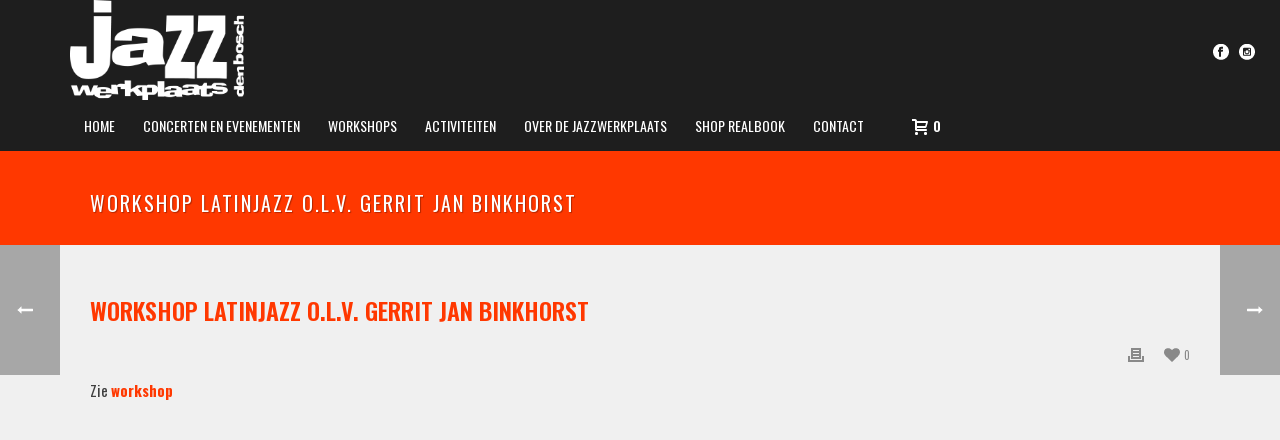

--- FILE ---
content_type: text/html; charset=UTF-8
request_url: https://www.jazzwerkplaats.nl/events/workshop-o-l-v-gerrit-jan-binkhorst/
body_size: 72140
content:
<!DOCTYPE html>
<html lang="nl-NL" >
<head>
	
<meta charset="UTF-8" />
<meta name="viewport" content="width=device-width, initial-scale=1.0, minimum-scale=1.0, maximum-scale=1.0, user-scalable=0" />
<meta http-equiv="X-UA-Compatible" content="IE=edge,chrome=1" />
<meta name="format-detection" content="telephone=no">
<title>Workshop Latinjazz o.l.v. Gerrit Jan Binkhorst &#8211; Jazzwerkplaats Den Bosch</title>
<script type="text/javascript">var ajaxurl = "https://www.jazzwerkplaats.nl/c/wp-admin/admin-ajax.php"</script><meta name='robots' content='max-image-preview:large' />

		<style id="critical-path-css" type="text/css">
			body,html{width:100%;height:100%;margin:0;padding:0}.page-preloader{top:0;left:0;z-index:999;position:fixed;height:100%;width:100%;text-align:center}.preloader-preview-area{-webkit-animation-delay:-.2s;animation-delay:-.2s;top:50%;-webkit-transform:translateY(100%);-ms-transform:translateY(100%);transform:translateY(100%);margin-top:10px;max-height:calc(50% - 20px);opacity:1;width:100%;text-align:center;position:absolute}.preloader-logo{max-width:90%;top:50%;-webkit-transform:translateY(-100%);-ms-transform:translateY(-100%);transform:translateY(-100%);margin:-10px auto 0 auto;max-height:calc(50% - 20px);opacity:1;position:relative}.ball-pulse>div{width:15px;height:15px;border-radius:100%;margin:2px;-webkit-animation-fill-mode:both;animation-fill-mode:both;display:inline-block;-webkit-animation:ball-pulse .75s infinite cubic-bezier(.2,.68,.18,1.08);animation:ball-pulse .75s infinite cubic-bezier(.2,.68,.18,1.08)}.ball-pulse>div:nth-child(1){-webkit-animation-delay:-.36s;animation-delay:-.36s}.ball-pulse>div:nth-child(2){-webkit-animation-delay:-.24s;animation-delay:-.24s}.ball-pulse>div:nth-child(3){-webkit-animation-delay:-.12s;animation-delay:-.12s}@-webkit-keyframes ball-pulse{0%{-webkit-transform:scale(1);transform:scale(1);opacity:1}45%{-webkit-transform:scale(.1);transform:scale(.1);opacity:.7}80%{-webkit-transform:scale(1);transform:scale(1);opacity:1}}@keyframes ball-pulse{0%{-webkit-transform:scale(1);transform:scale(1);opacity:1}45%{-webkit-transform:scale(.1);transform:scale(.1);opacity:.7}80%{-webkit-transform:scale(1);transform:scale(1);opacity:1}}.ball-clip-rotate-pulse{position:relative;-webkit-transform:translateY(-15px) translateX(-10px);-ms-transform:translateY(-15px) translateX(-10px);transform:translateY(-15px) translateX(-10px);display:inline-block}.ball-clip-rotate-pulse>div{-webkit-animation-fill-mode:both;animation-fill-mode:both;position:absolute;top:0;left:0;border-radius:100%}.ball-clip-rotate-pulse>div:first-child{height:36px;width:36px;top:7px;left:-7px;-webkit-animation:ball-clip-rotate-pulse-scale 1s 0s cubic-bezier(.09,.57,.49,.9) infinite;animation:ball-clip-rotate-pulse-scale 1s 0s cubic-bezier(.09,.57,.49,.9) infinite}.ball-clip-rotate-pulse>div:last-child{position:absolute;width:50px;height:50px;left:-16px;top:-2px;background:0 0;border:2px solid;-webkit-animation:ball-clip-rotate-pulse-rotate 1s 0s cubic-bezier(.09,.57,.49,.9) infinite;animation:ball-clip-rotate-pulse-rotate 1s 0s cubic-bezier(.09,.57,.49,.9) infinite;-webkit-animation-duration:1s;animation-duration:1s}@-webkit-keyframes ball-clip-rotate-pulse-rotate{0%{-webkit-transform:rotate(0) scale(1);transform:rotate(0) scale(1)}50%{-webkit-transform:rotate(180deg) scale(.6);transform:rotate(180deg) scale(.6)}100%{-webkit-transform:rotate(360deg) scale(1);transform:rotate(360deg) scale(1)}}@keyframes ball-clip-rotate-pulse-rotate{0%{-webkit-transform:rotate(0) scale(1);transform:rotate(0) scale(1)}50%{-webkit-transform:rotate(180deg) scale(.6);transform:rotate(180deg) scale(.6)}100%{-webkit-transform:rotate(360deg) scale(1);transform:rotate(360deg) scale(1)}}@-webkit-keyframes ball-clip-rotate-pulse-scale{30%{-webkit-transform:scale(.3);transform:scale(.3)}100%{-webkit-transform:scale(1);transform:scale(1)}}@keyframes ball-clip-rotate-pulse-scale{30%{-webkit-transform:scale(.3);transform:scale(.3)}100%{-webkit-transform:scale(1);transform:scale(1)}}@-webkit-keyframes square-spin{25%{-webkit-transform:perspective(100px) rotateX(180deg) rotateY(0);transform:perspective(100px) rotateX(180deg) rotateY(0)}50%{-webkit-transform:perspective(100px) rotateX(180deg) rotateY(180deg);transform:perspective(100px) rotateX(180deg) rotateY(180deg)}75%{-webkit-transform:perspective(100px) rotateX(0) rotateY(180deg);transform:perspective(100px) rotateX(0) rotateY(180deg)}100%{-webkit-transform:perspective(100px) rotateX(0) rotateY(0);transform:perspective(100px) rotateX(0) rotateY(0)}}@keyframes square-spin{25%{-webkit-transform:perspective(100px) rotateX(180deg) rotateY(0);transform:perspective(100px) rotateX(180deg) rotateY(0)}50%{-webkit-transform:perspective(100px) rotateX(180deg) rotateY(180deg);transform:perspective(100px) rotateX(180deg) rotateY(180deg)}75%{-webkit-transform:perspective(100px) rotateX(0) rotateY(180deg);transform:perspective(100px) rotateX(0) rotateY(180deg)}100%{-webkit-transform:perspective(100px) rotateX(0) rotateY(0);transform:perspective(100px) rotateX(0) rotateY(0)}}.square-spin{display:inline-block}.square-spin>div{-webkit-animation-fill-mode:both;animation-fill-mode:both;width:50px;height:50px;-webkit-animation:square-spin 3s 0s cubic-bezier(.09,.57,.49,.9) infinite;animation:square-spin 3s 0s cubic-bezier(.09,.57,.49,.9) infinite}.cube-transition{position:relative;-webkit-transform:translate(-25px,-25px);-ms-transform:translate(-25px,-25px);transform:translate(-25px,-25px);display:inline-block}.cube-transition>div{-webkit-animation-fill-mode:both;animation-fill-mode:both;width:15px;height:15px;position:absolute;top:-5px;left:-5px;-webkit-animation:cube-transition 1.6s 0s infinite ease-in-out;animation:cube-transition 1.6s 0s infinite ease-in-out}.cube-transition>div:last-child{-webkit-animation-delay:-.8s;animation-delay:-.8s}@-webkit-keyframes cube-transition{25%{-webkit-transform:translateX(50px) scale(.5) rotate(-90deg);transform:translateX(50px) scale(.5) rotate(-90deg)}50%{-webkit-transform:translate(50px,50px) rotate(-180deg);transform:translate(50px,50px) rotate(-180deg)}75%{-webkit-transform:translateY(50px) scale(.5) rotate(-270deg);transform:translateY(50px) scale(.5) rotate(-270deg)}100%{-webkit-transform:rotate(-360deg);transform:rotate(-360deg)}}@keyframes cube-transition{25%{-webkit-transform:translateX(50px) scale(.5) rotate(-90deg);transform:translateX(50px) scale(.5) rotate(-90deg)}50%{-webkit-transform:translate(50px,50px) rotate(-180deg);transform:translate(50px,50px) rotate(-180deg)}75%{-webkit-transform:translateY(50px) scale(.5) rotate(-270deg);transform:translateY(50px) scale(.5) rotate(-270deg)}100%{-webkit-transform:rotate(-360deg);transform:rotate(-360deg)}}.ball-scale>div{border-radius:100%;margin:2px;-webkit-animation-fill-mode:both;animation-fill-mode:both;display:inline-block;height:60px;width:60px;-webkit-animation:ball-scale 1s 0s ease-in-out infinite;animation:ball-scale 1s 0s ease-in-out infinite}@-webkit-keyframes ball-scale{0%{-webkit-transform:scale(0);transform:scale(0)}100%{-webkit-transform:scale(1);transform:scale(1);opacity:0}}@keyframes ball-scale{0%{-webkit-transform:scale(0);transform:scale(0)}100%{-webkit-transform:scale(1);transform:scale(1);opacity:0}}.line-scale>div{-webkit-animation-fill-mode:both;animation-fill-mode:both;display:inline-block;width:5px;height:50px;border-radius:2px;margin:2px}.line-scale>div:nth-child(1){-webkit-animation:line-scale 1s -.5s infinite cubic-bezier(.2,.68,.18,1.08);animation:line-scale 1s -.5s infinite cubic-bezier(.2,.68,.18,1.08)}.line-scale>div:nth-child(2){-webkit-animation:line-scale 1s -.4s infinite cubic-bezier(.2,.68,.18,1.08);animation:line-scale 1s -.4s infinite cubic-bezier(.2,.68,.18,1.08)}.line-scale>div:nth-child(3){-webkit-animation:line-scale 1s -.3s infinite cubic-bezier(.2,.68,.18,1.08);animation:line-scale 1s -.3s infinite cubic-bezier(.2,.68,.18,1.08)}.line-scale>div:nth-child(4){-webkit-animation:line-scale 1s -.2s infinite cubic-bezier(.2,.68,.18,1.08);animation:line-scale 1s -.2s infinite cubic-bezier(.2,.68,.18,1.08)}.line-scale>div:nth-child(5){-webkit-animation:line-scale 1s -.1s infinite cubic-bezier(.2,.68,.18,1.08);animation:line-scale 1s -.1s infinite cubic-bezier(.2,.68,.18,1.08)}@-webkit-keyframes line-scale{0%{-webkit-transform:scaley(1);transform:scaley(1)}50%{-webkit-transform:scaley(.4);transform:scaley(.4)}100%{-webkit-transform:scaley(1);transform:scaley(1)}}@keyframes line-scale{0%{-webkit-transform:scaley(1);transform:scaley(1)}50%{-webkit-transform:scaley(.4);transform:scaley(.4)}100%{-webkit-transform:scaley(1);transform:scaley(1)}}.ball-scale-multiple{position:relative;-webkit-transform:translateY(30px);-ms-transform:translateY(30px);transform:translateY(30px);display:inline-block}.ball-scale-multiple>div{border-radius:100%;-webkit-animation-fill-mode:both;animation-fill-mode:both;margin:2px;position:absolute;left:-30px;top:0;opacity:0;margin:0;width:50px;height:50px;-webkit-animation:ball-scale-multiple 1s 0s linear infinite;animation:ball-scale-multiple 1s 0s linear infinite}.ball-scale-multiple>div:nth-child(2){-webkit-animation-delay:-.2s;animation-delay:-.2s}.ball-scale-multiple>div:nth-child(3){-webkit-animation-delay:-.2s;animation-delay:-.2s}@-webkit-keyframes ball-scale-multiple{0%{-webkit-transform:scale(0);transform:scale(0);opacity:0}5%{opacity:1}100%{-webkit-transform:scale(1);transform:scale(1);opacity:0}}@keyframes ball-scale-multiple{0%{-webkit-transform:scale(0);transform:scale(0);opacity:0}5%{opacity:1}100%{-webkit-transform:scale(1);transform:scale(1);opacity:0}}.ball-pulse-sync{display:inline-block}.ball-pulse-sync>div{width:15px;height:15px;border-radius:100%;margin:2px;-webkit-animation-fill-mode:both;animation-fill-mode:both;display:inline-block}.ball-pulse-sync>div:nth-child(1){-webkit-animation:ball-pulse-sync .6s -.21s infinite ease-in-out;animation:ball-pulse-sync .6s -.21s infinite ease-in-out}.ball-pulse-sync>div:nth-child(2){-webkit-animation:ball-pulse-sync .6s -.14s infinite ease-in-out;animation:ball-pulse-sync .6s -.14s infinite ease-in-out}.ball-pulse-sync>div:nth-child(3){-webkit-animation:ball-pulse-sync .6s -70ms infinite ease-in-out;animation:ball-pulse-sync .6s -70ms infinite ease-in-out}@-webkit-keyframes ball-pulse-sync{33%{-webkit-transform:translateY(10px);transform:translateY(10px)}66%{-webkit-transform:translateY(-10px);transform:translateY(-10px)}100%{-webkit-transform:translateY(0);transform:translateY(0)}}@keyframes ball-pulse-sync{33%{-webkit-transform:translateY(10px);transform:translateY(10px)}66%{-webkit-transform:translateY(-10px);transform:translateY(-10px)}100%{-webkit-transform:translateY(0);transform:translateY(0)}}.transparent-circle{display:inline-block;border-top:.5em solid rgba(255,255,255,.2);border-right:.5em solid rgba(255,255,255,.2);border-bottom:.5em solid rgba(255,255,255,.2);border-left:.5em solid #fff;-webkit-transform:translateZ(0);transform:translateZ(0);-webkit-animation:transparent-circle 1.1s infinite linear;animation:transparent-circle 1.1s infinite linear;width:50px;height:50px;border-radius:50%}.transparent-circle:after{border-radius:50%;width:10em;height:10em}@-webkit-keyframes transparent-circle{0%{-webkit-transform:rotate(0);transform:rotate(0)}100%{-webkit-transform:rotate(360deg);transform:rotate(360deg)}}@keyframes transparent-circle{0%{-webkit-transform:rotate(0);transform:rotate(0)}100%{-webkit-transform:rotate(360deg);transform:rotate(360deg)}}.ball-spin-fade-loader{position:relative;top:-10px;left:-10px;display:inline-block}.ball-spin-fade-loader>div{width:15px;height:15px;border-radius:100%;margin:2px;-webkit-animation-fill-mode:both;animation-fill-mode:both;position:absolute;-webkit-animation:ball-spin-fade-loader 1s infinite linear;animation:ball-spin-fade-loader 1s infinite linear}.ball-spin-fade-loader>div:nth-child(1){top:25px;left:0;animation-delay:-.84s;-webkit-animation-delay:-.84s}.ball-spin-fade-loader>div:nth-child(2){top:17.05px;left:17.05px;animation-delay:-.72s;-webkit-animation-delay:-.72s}.ball-spin-fade-loader>div:nth-child(3){top:0;left:25px;animation-delay:-.6s;-webkit-animation-delay:-.6s}.ball-spin-fade-loader>div:nth-child(4){top:-17.05px;left:17.05px;animation-delay:-.48s;-webkit-animation-delay:-.48s}.ball-spin-fade-loader>div:nth-child(5){top:-25px;left:0;animation-delay:-.36s;-webkit-animation-delay:-.36s}.ball-spin-fade-loader>div:nth-child(6){top:-17.05px;left:-17.05px;animation-delay:-.24s;-webkit-animation-delay:-.24s}.ball-spin-fade-loader>div:nth-child(7){top:0;left:-25px;animation-delay:-.12s;-webkit-animation-delay:-.12s}.ball-spin-fade-loader>div:nth-child(8){top:17.05px;left:-17.05px;animation-delay:0s;-webkit-animation-delay:0s}@-webkit-keyframes ball-spin-fade-loader{50%{opacity:.3;-webkit-transform:scale(.4);transform:scale(.4)}100%{opacity:1;-webkit-transform:scale(1);transform:scale(1)}}@keyframes ball-spin-fade-loader{50%{opacity:.3;-webkit-transform:scale(.4);transform:scale(.4)}100%{opacity:1;-webkit-transform:scale(1);transform:scale(1)}}		</style>

		<link rel="alternate" type="application/rss+xml" title="Jazzwerkplaats Den Bosch &raquo; feed" href="https://www.jazzwerkplaats.nl/feed/" />
<link rel="alternate" type="application/rss+xml" title="Jazzwerkplaats Den Bosch &raquo; reacties feed" href="https://www.jazzwerkplaats.nl/comments/feed/" />
<link rel="alternate" type="text/calendar" title="Jazzwerkplaats Den Bosch &raquo; iCal Feed" href="https://www.jazzwerkplaats.nl/evenementen/?ical=1" />

<link rel="shortcut icon" href="https://www.jazzwerkplaats.nl/c/wp-content/uploads/2016/09/jwp-logo-web-144x144.png"  />
<link rel="apple-touch-icon-precomposed" href="https://www.jazzwerkplaats.nl/c/wp-content/uploads/2016/09/jwp-logo-web-57x57.png">
<link rel="apple-touch-icon-precomposed" sizes="114x114" href="https://www.jazzwerkplaats.nl/c/wp-content/uploads/2016/09/jwp-logo-web-114x114.png">
<link rel="apple-touch-icon-precomposed" sizes="72x72" href="https://www.jazzwerkplaats.nl/c/wp-content/uploads/2016/09/jwp-logo-web-72x72.png">
<link rel="apple-touch-icon-precomposed" sizes="144x144" href="https://www.jazzwerkplaats.nl/c/wp-content/uploads/2016/09/jwp-logo-web-144x144.png">
<script type="text/javascript">
window.abb = {};
php = {};
window.PHP = {};
PHP.ajax = "https://www.jazzwerkplaats.nl/c/wp-admin/admin-ajax.php";PHP.wp_p_id = "2923";var mk_header_parallax, mk_banner_parallax, mk_page_parallax, mk_footer_parallax, mk_body_parallax;
var mk_images_dir = "https://www.jazzwerkplaats.nl/c/wp-content/themes/jupiter/assets/images",
mk_theme_js_path = "https://www.jazzwerkplaats.nl/c/wp-content/themes/jupiter/assets/js",
mk_theme_dir = "https://www.jazzwerkplaats.nl/c/wp-content/themes/jupiter",
mk_captcha_placeholder = "Enter Captcha",
mk_captcha_invalid_txt = "Invalid. Try again.",
mk_captcha_correct_txt = "Captcha correct.",
mk_responsive_nav_width = 1140,
mk_vertical_header_back = "Back",
mk_vertical_header_anim = "1",
mk_check_rtl = true,
mk_grid_width = 1140,
mk_ajax_search_option = "disable",
mk_preloader_bg_color = "#1e1e1e",
mk_accent_color = "#ff3800",
mk_go_to_top =  "true",
mk_smooth_scroll =  "true",
mk_preloader_bar_color = "#ff3800",
mk_preloader_logo = "http://demos.artbees.net/jupiter5/locaste/wp-content/uploads/sites/21/2015/12/preloader.png";
var mk_header_parallax = false,
mk_banner_parallax = false,
mk_footer_parallax = false,
mk_body_parallax = false,
mk_no_more_posts = "No More Posts",
mk_typekit_id   = "",
mk_google_fonts = ["Oswald:100italic,200italic,300italic,400italic,500italic,600italic,700italic,800italic,900italic,100,200,300,400,500,600,700,800,900","Oswald:100italic,200italic,300italic,400italic,500italic,600italic,700italic,800italic,900italic,100,200,300,400,500,600,700,800,900"],
mk_global_lazyload = true;
</script>
<link rel="alternate" title="oEmbed (JSON)" type="application/json+oembed" href="https://www.jazzwerkplaats.nl/wp-json/oembed/1.0/embed?url=https%3A%2F%2Fwww.jazzwerkplaats.nl%2Fevents%2Fworkshop-o-l-v-gerrit-jan-binkhorst%2F" />
<link rel="alternate" title="oEmbed (XML)" type="text/xml+oembed" href="https://www.jazzwerkplaats.nl/wp-json/oembed/1.0/embed?url=https%3A%2F%2Fwww.jazzwerkplaats.nl%2Fevents%2Fworkshop-o-l-v-gerrit-jan-binkhorst%2F&#038;format=xml" />
<style id='wp-img-auto-sizes-contain-inline-css' type='text/css'>
img:is([sizes=auto i],[sizes^="auto," i]){contain-intrinsic-size:3000px 1500px}
/*# sourceURL=wp-img-auto-sizes-contain-inline-css */
</style>
<link rel='stylesheet' id='tec-variables-skeleton-css' href='https://www.jazzwerkplaats.nl/c/wp-content/plugins/event-tickets/common/src/resources/css/variables-skeleton.min.css?ver=4.15.1' type='text/css' media='all' />
<link rel='stylesheet' id='tec-variables-full-css' href='https://www.jazzwerkplaats.nl/c/wp-content/plugins/event-tickets/common/src/resources/css/variables-full.min.css?ver=4.15.1' type='text/css' media='all' />
<link rel='stylesheet' id='dashicons-css' href='https://www.jazzwerkplaats.nl/c/wp-includes/css/dashicons.min.css?ver=6.9' type='text/css' media='all' />
<link rel='stylesheet' id='event-tickets-plus-tickets-css-css' href='https://www.jazzwerkplaats.nl/c/wp-content/plugins/event-tickets-plus/src/resources/css/tickets.min.css?ver=5.5.1' type='text/css' media='all' />
<link rel='stylesheet' id='event-tickets-tickets-rsvp-css-css' href='https://www.jazzwerkplaats.nl/c/wp-content/plugins/event-tickets/src/resources/css/rsvp-v1.min.css?ver=5.4.1' type='text/css' media='all' />
<link rel='stylesheet' id='tribe-common-skeleton-style-css' href='https://www.jazzwerkplaats.nl/c/wp-content/plugins/event-tickets/common/src/resources/css/common-skeleton.min.css?ver=4.15.1' type='text/css' media='all' />
<link rel='stylesheet' id='tribe-common-full-style-css' href='https://www.jazzwerkplaats.nl/c/wp-content/plugins/event-tickets/common/src/resources/css/common-full.min.css?ver=4.15.1' type='text/css' media='all' />
<link rel='stylesheet' id='event-tickets-tickets-css-css' href='https://www.jazzwerkplaats.nl/c/wp-content/plugins/event-tickets/src/resources/css/tickets.min.css?ver=5.4.1' type='text/css' media='all' />
<link rel='stylesheet' id='wp-block-library-css' href='https://www.jazzwerkplaats.nl/c/wp-includes/css/dist/block-library/style.min.css?ver=6.9' type='text/css' media='all' />
<style id='global-styles-inline-css' type='text/css'>
:root{--wp--preset--aspect-ratio--square: 1;--wp--preset--aspect-ratio--4-3: 4/3;--wp--preset--aspect-ratio--3-4: 3/4;--wp--preset--aspect-ratio--3-2: 3/2;--wp--preset--aspect-ratio--2-3: 2/3;--wp--preset--aspect-ratio--16-9: 16/9;--wp--preset--aspect-ratio--9-16: 9/16;--wp--preset--color--black: #000000;--wp--preset--color--cyan-bluish-gray: #abb8c3;--wp--preset--color--white: #ffffff;--wp--preset--color--pale-pink: #f78da7;--wp--preset--color--vivid-red: #cf2e2e;--wp--preset--color--luminous-vivid-orange: #ff6900;--wp--preset--color--luminous-vivid-amber: #fcb900;--wp--preset--color--light-green-cyan: #7bdcb5;--wp--preset--color--vivid-green-cyan: #00d084;--wp--preset--color--pale-cyan-blue: #8ed1fc;--wp--preset--color--vivid-cyan-blue: #0693e3;--wp--preset--color--vivid-purple: #9b51e0;--wp--preset--gradient--vivid-cyan-blue-to-vivid-purple: linear-gradient(135deg,rgb(6,147,227) 0%,rgb(155,81,224) 100%);--wp--preset--gradient--light-green-cyan-to-vivid-green-cyan: linear-gradient(135deg,rgb(122,220,180) 0%,rgb(0,208,130) 100%);--wp--preset--gradient--luminous-vivid-amber-to-luminous-vivid-orange: linear-gradient(135deg,rgb(252,185,0) 0%,rgb(255,105,0) 100%);--wp--preset--gradient--luminous-vivid-orange-to-vivid-red: linear-gradient(135deg,rgb(255,105,0) 0%,rgb(207,46,46) 100%);--wp--preset--gradient--very-light-gray-to-cyan-bluish-gray: linear-gradient(135deg,rgb(238,238,238) 0%,rgb(169,184,195) 100%);--wp--preset--gradient--cool-to-warm-spectrum: linear-gradient(135deg,rgb(74,234,220) 0%,rgb(151,120,209) 20%,rgb(207,42,186) 40%,rgb(238,44,130) 60%,rgb(251,105,98) 80%,rgb(254,248,76) 100%);--wp--preset--gradient--blush-light-purple: linear-gradient(135deg,rgb(255,206,236) 0%,rgb(152,150,240) 100%);--wp--preset--gradient--blush-bordeaux: linear-gradient(135deg,rgb(254,205,165) 0%,rgb(254,45,45) 50%,rgb(107,0,62) 100%);--wp--preset--gradient--luminous-dusk: linear-gradient(135deg,rgb(255,203,112) 0%,rgb(199,81,192) 50%,rgb(65,88,208) 100%);--wp--preset--gradient--pale-ocean: linear-gradient(135deg,rgb(255,245,203) 0%,rgb(182,227,212) 50%,rgb(51,167,181) 100%);--wp--preset--gradient--electric-grass: linear-gradient(135deg,rgb(202,248,128) 0%,rgb(113,206,126) 100%);--wp--preset--gradient--midnight: linear-gradient(135deg,rgb(2,3,129) 0%,rgb(40,116,252) 100%);--wp--preset--font-size--small: 13px;--wp--preset--font-size--medium: 20px;--wp--preset--font-size--large: 36px;--wp--preset--font-size--x-large: 42px;--wp--preset--spacing--20: 0.44rem;--wp--preset--spacing--30: 0.67rem;--wp--preset--spacing--40: 1rem;--wp--preset--spacing--50: 1.5rem;--wp--preset--spacing--60: 2.25rem;--wp--preset--spacing--70: 3.38rem;--wp--preset--spacing--80: 5.06rem;--wp--preset--shadow--natural: 6px 6px 9px rgba(0, 0, 0, 0.2);--wp--preset--shadow--deep: 12px 12px 50px rgba(0, 0, 0, 0.4);--wp--preset--shadow--sharp: 6px 6px 0px rgba(0, 0, 0, 0.2);--wp--preset--shadow--outlined: 6px 6px 0px -3px rgb(255, 255, 255), 6px 6px rgb(0, 0, 0);--wp--preset--shadow--crisp: 6px 6px 0px rgb(0, 0, 0);}:where(.is-layout-flex){gap: 0.5em;}:where(.is-layout-grid){gap: 0.5em;}body .is-layout-flex{display: flex;}.is-layout-flex{flex-wrap: wrap;align-items: center;}.is-layout-flex > :is(*, div){margin: 0;}body .is-layout-grid{display: grid;}.is-layout-grid > :is(*, div){margin: 0;}:where(.wp-block-columns.is-layout-flex){gap: 2em;}:where(.wp-block-columns.is-layout-grid){gap: 2em;}:where(.wp-block-post-template.is-layout-flex){gap: 1.25em;}:where(.wp-block-post-template.is-layout-grid){gap: 1.25em;}.has-black-color{color: var(--wp--preset--color--black) !important;}.has-cyan-bluish-gray-color{color: var(--wp--preset--color--cyan-bluish-gray) !important;}.has-white-color{color: var(--wp--preset--color--white) !important;}.has-pale-pink-color{color: var(--wp--preset--color--pale-pink) !important;}.has-vivid-red-color{color: var(--wp--preset--color--vivid-red) !important;}.has-luminous-vivid-orange-color{color: var(--wp--preset--color--luminous-vivid-orange) !important;}.has-luminous-vivid-amber-color{color: var(--wp--preset--color--luminous-vivid-amber) !important;}.has-light-green-cyan-color{color: var(--wp--preset--color--light-green-cyan) !important;}.has-vivid-green-cyan-color{color: var(--wp--preset--color--vivid-green-cyan) !important;}.has-pale-cyan-blue-color{color: var(--wp--preset--color--pale-cyan-blue) !important;}.has-vivid-cyan-blue-color{color: var(--wp--preset--color--vivid-cyan-blue) !important;}.has-vivid-purple-color{color: var(--wp--preset--color--vivid-purple) !important;}.has-black-background-color{background-color: var(--wp--preset--color--black) !important;}.has-cyan-bluish-gray-background-color{background-color: var(--wp--preset--color--cyan-bluish-gray) !important;}.has-white-background-color{background-color: var(--wp--preset--color--white) !important;}.has-pale-pink-background-color{background-color: var(--wp--preset--color--pale-pink) !important;}.has-vivid-red-background-color{background-color: var(--wp--preset--color--vivid-red) !important;}.has-luminous-vivid-orange-background-color{background-color: var(--wp--preset--color--luminous-vivid-orange) !important;}.has-luminous-vivid-amber-background-color{background-color: var(--wp--preset--color--luminous-vivid-amber) !important;}.has-light-green-cyan-background-color{background-color: var(--wp--preset--color--light-green-cyan) !important;}.has-vivid-green-cyan-background-color{background-color: var(--wp--preset--color--vivid-green-cyan) !important;}.has-pale-cyan-blue-background-color{background-color: var(--wp--preset--color--pale-cyan-blue) !important;}.has-vivid-cyan-blue-background-color{background-color: var(--wp--preset--color--vivid-cyan-blue) !important;}.has-vivid-purple-background-color{background-color: var(--wp--preset--color--vivid-purple) !important;}.has-black-border-color{border-color: var(--wp--preset--color--black) !important;}.has-cyan-bluish-gray-border-color{border-color: var(--wp--preset--color--cyan-bluish-gray) !important;}.has-white-border-color{border-color: var(--wp--preset--color--white) !important;}.has-pale-pink-border-color{border-color: var(--wp--preset--color--pale-pink) !important;}.has-vivid-red-border-color{border-color: var(--wp--preset--color--vivid-red) !important;}.has-luminous-vivid-orange-border-color{border-color: var(--wp--preset--color--luminous-vivid-orange) !important;}.has-luminous-vivid-amber-border-color{border-color: var(--wp--preset--color--luminous-vivid-amber) !important;}.has-light-green-cyan-border-color{border-color: var(--wp--preset--color--light-green-cyan) !important;}.has-vivid-green-cyan-border-color{border-color: var(--wp--preset--color--vivid-green-cyan) !important;}.has-pale-cyan-blue-border-color{border-color: var(--wp--preset--color--pale-cyan-blue) !important;}.has-vivid-cyan-blue-border-color{border-color: var(--wp--preset--color--vivid-cyan-blue) !important;}.has-vivid-purple-border-color{border-color: var(--wp--preset--color--vivid-purple) !important;}.has-vivid-cyan-blue-to-vivid-purple-gradient-background{background: var(--wp--preset--gradient--vivid-cyan-blue-to-vivid-purple) !important;}.has-light-green-cyan-to-vivid-green-cyan-gradient-background{background: var(--wp--preset--gradient--light-green-cyan-to-vivid-green-cyan) !important;}.has-luminous-vivid-amber-to-luminous-vivid-orange-gradient-background{background: var(--wp--preset--gradient--luminous-vivid-amber-to-luminous-vivid-orange) !important;}.has-luminous-vivid-orange-to-vivid-red-gradient-background{background: var(--wp--preset--gradient--luminous-vivid-orange-to-vivid-red) !important;}.has-very-light-gray-to-cyan-bluish-gray-gradient-background{background: var(--wp--preset--gradient--very-light-gray-to-cyan-bluish-gray) !important;}.has-cool-to-warm-spectrum-gradient-background{background: var(--wp--preset--gradient--cool-to-warm-spectrum) !important;}.has-blush-light-purple-gradient-background{background: var(--wp--preset--gradient--blush-light-purple) !important;}.has-blush-bordeaux-gradient-background{background: var(--wp--preset--gradient--blush-bordeaux) !important;}.has-luminous-dusk-gradient-background{background: var(--wp--preset--gradient--luminous-dusk) !important;}.has-pale-ocean-gradient-background{background: var(--wp--preset--gradient--pale-ocean) !important;}.has-electric-grass-gradient-background{background: var(--wp--preset--gradient--electric-grass) !important;}.has-midnight-gradient-background{background: var(--wp--preset--gradient--midnight) !important;}.has-small-font-size{font-size: var(--wp--preset--font-size--small) !important;}.has-medium-font-size{font-size: var(--wp--preset--font-size--medium) !important;}.has-large-font-size{font-size: var(--wp--preset--font-size--large) !important;}.has-x-large-font-size{font-size: var(--wp--preset--font-size--x-large) !important;}
/*# sourceURL=global-styles-inline-css */
</style>

<style id='classic-theme-styles-inline-css' type='text/css'>
/*! This file is auto-generated */
.wp-block-button__link{color:#fff;background-color:#32373c;border-radius:9999px;box-shadow:none;text-decoration:none;padding:calc(.667em + 2px) calc(1.333em + 2px);font-size:1.125em}.wp-block-file__button{background:#32373c;color:#fff;text-decoration:none}
/*# sourceURL=/wp-includes/css/classic-themes.min.css */
</style>
<link rel='stylesheet' id='contact-form-7-css' href='https://www.jazzwerkplaats.nl/c/wp-content/plugins/contact-form-7/includes/css/styles.css?ver=6.1.4' type='text/css' media='all' />
<link rel='stylesheet' id='min-and-max-quantity-for-woocommerce-css' href='https://www.jazzwerkplaats.nl/c/wp-content/plugins/min-and-max-quantity-for-woocommerce/public/css/mmqw-for-woocommerce-public.css?ver=2.1.1' type='text/css' media='all' />
<link rel='stylesheet' id='rtec_styles-css' href='https://www.jazzwerkplaats.nl/c/wp-content/plugins/registrations-for-the-events-calendar/css/rtec-styles.css?ver=2.8' type='text/css' media='all' />
<link rel='stylesheet' id='woocommerce-override-css' href='https://www.jazzwerkplaats.nl/c/wp-content/themes/jupiter/assets/stylesheet/plugins/min/woocommerce.css?ver=6.9' type='text/css' media='all' />
<style id='woocommerce-inline-inline-css' type='text/css'>
.woocommerce form .form-row .required { visibility: visible; }
/*# sourceURL=woocommerce-inline-inline-css */
</style>
<link rel='stylesheet' id='theme-styles-css' href='https://www.jazzwerkplaats.nl/c/wp-content/themes/jupiter/assets/stylesheet/min/full-styles.6.0.2.css?ver=1513985640' type='text/css' media='all' />
<style id='theme-styles-inline-css' type='text/css'>
body { background-color:#f0f0f0; } .hb-custom-header #mk-page-introduce, .mk-header { background-color:#ff3800;background-size:cover;-webkit-background-size:cover;-moz-background-size:cover; } .hb-custom-header > div, .mk-header-bg { background-color:#1e1e1e; } .mk-classic-nav-bg { background-color:#1e1e1e; } .master-holder-bg { background-color:#f0f0f0; } #mk-footer { background-color:#3d4045; } #mk-boxed-layout { -webkit-box-shadow:0 0 0px rgba(0, 0, 0, 0); -moz-box-shadow:0 0 0px rgba(0, 0, 0, 0); box-shadow:0 0 0px rgba(0, 0, 0, 0); } .mk-news-tab .mk-tabs-tabs .is-active a, .mk-fancy-title.pattern-style span, .mk-fancy-title.pattern-style.color-gradient span:after, .page-bg-color { background-color:#f0f0f0; } .page-title { font-size:20px; color:#ffffff; text-transform:uppercase; font-weight:inherit; letter-spacing:2px; } .page-subtitle { font-size:14px; line-height:100%; color:#a3a3a3; font-size:14px; text-transform:none; } .header-style-1 .mk-header-padding-wrapper, .header-style-2 .mk-header-padding-wrapper, .header-style-3 .mk-header-padding-wrapper { padding-top:151px; } body { font-family:Arial Black, Gadget, sans-serif } p { font-family:Oswald } body, h1, h2, h3, h4, h5, .main-navigation-ul, .mk-vm-menuwrapper, .mk-button { font-family:Oswald } @font-face { font-family:'star'; src:url('https://www.jazzwerkplaats.nl/c/wp-content/themes/jupiter/assets/stylesheet/fonts/star/font.eot'); src:url('https://www.jazzwerkplaats.nl/c/wp-content/themes/jupiter/assets/stylesheet/fonts/star/font.eot?#iefix') format('embedded-opentype'), url('https://www.jazzwerkplaats.nl/c/wp-content/themes/jupiter/assets/stylesheet/fonts/star/font.woff') format('woff'), url('https://www.jazzwerkplaats.nl/c/wp-content/themes/jupiter/assets/stylesheet/fonts/star/font.ttf') format('truetype'), url('https://www.jazzwerkplaats.nl/c/wp-content/themes/jupiter/assets/stylesheet/fonts/star/font.svg#star') format('svg'); font-weight:normal; font-style:normal; } @font-face { font-family:'WooCommerce'; src:url('https://www.jazzwerkplaats.nl/c/wp-content/themes/jupiter/assets/stylesheet/fonts/woocommerce/font.eot'); src:url('https://www.jazzwerkplaats.nl/c/wp-content/themes/jupiter/assets/stylesheet/fonts/woocommerce/font.eot?#iefix') format('embedded-opentype'), url('https://www.jazzwerkplaats.nl/c/wp-content/themes/jupiter/assets/stylesheet/fonts/woocommerce/font.woff') format('woff'), url('https://www.jazzwerkplaats.nl/c/wp-content/themes/jupiter/assets/stylesheet/fonts/woocommerce/font.ttf') format('truetype'), url('https://www.jazzwerkplaats.nl/c/wp-content/themes/jupiter/assets/stylesheet/fonts/woocommerce/font.svg#WooCommerce') format('svg'); font-weight:normal; font-style:normal; }.vc_tta-color-grey.vc_tta-style-classic .vc_tta-panel.vc_active .vc_tta-panel-title>a { text-transform:none; } .vc_tta-color-grey.vc_tta-style-classic .vc_tta-panel .vc_tta-panel-title>a { text-transform:none; } .title-intro-blok{ color:#fff; text-transform:uppercase;} .title-intro-blok p{ color:#fff; text-transform:uppercase;} table td, table th { text-align:left; } .mk-css-icon-close div, .mk-css-icon-menu div { background-color:#fff !important; } #theme-page select, .woocommerce select { min-width:440px; background-color:#fff; } div.filterbar ul.hlist li + li:before { padding:0 8px !important; } .mk-product-loop.compact-layout .added_to_cart { background-color:#ff3800; } .tribe-events-schedule .tribe-events-cost { display:none; } .tribe-events-event-cost { display:none; } .tribe-events-c-small-cta__price { display:none; }
/*# sourceURL=theme-styles-inline-css */
</style>
<link rel='stylesheet' id='mkhb-grid-css' href='https://www.jazzwerkplaats.nl/c/wp-content/themes/jupiter/header-builder/includes/assets/css/mkhb-grid.css?ver=6.0.2' type='text/css' media='all' />
<link rel='stylesheet' id='mkhb-render-css' href='https://www.jazzwerkplaats.nl/c/wp-content/themes/jupiter/header-builder/includes/assets/css/mkhb-render.css?ver=6.0.2' type='text/css' media='all' />
<link rel='stylesheet' id='mollie-applepaydirect-css' href='https://www.jazzwerkplaats.nl/c/wp-content/plugins/mollie-payments-for-woocommerce/public/css/mollie-applepaydirect.min.css?ver=1765827086' type='text/css' media='screen' />
<link rel='stylesheet' id='event-tickets-rsvp-css' href='https://www.jazzwerkplaats.nl/c/wp-content/plugins/event-tickets/src/resources/css/rsvp.min.css?ver=5.4.1' type='text/css' media='all' />
<link rel='stylesheet' id='event-tickets-tpp-css-css' href='https://www.jazzwerkplaats.nl/c/wp-content/plugins/event-tickets/src/resources/css/tpp.min.css?ver=5.4.1' type='text/css' media='all' />
<link rel='stylesheet' id='theme-options-css' href='https://www.jazzwerkplaats.nl/c/wp-content/uploads/mk_assets/theme-options-production-1768403467.css?ver=1768403281' type='text/css' media='all' />
<link rel='stylesheet' id='TribeEventsWooTickets-css' href='https://www.jazzwerkplaats.nl/c/wp-content/plugins/event-tickets-plus/src/resources/css/wootickets.min.css?ver=4.5.0.1' type='text/css' media='all' />
<link rel='stylesheet' id='mk-style-css' href='https://www.jazzwerkplaats.nl/c/wp-content/themes/jazzwerkplaats/style.css?ver=6.9' type='text/css' media='all' />
<link rel='stylesheet' id='event-list-css' href='https://www.jazzwerkplaats.nl/c/wp-content/plugins/event-list/includes/css/event-list.css?ver=1.0' type='text/css' media='all' />
<script type="text/javascript" src="https://www.jazzwerkplaats.nl/c/wp-content/themes/jupiter/assets/js/plugins/wp-enqueue/webfontloader.js?ver=6.9" id="mk-webfontloader-js"></script>
<script type="text/javascript" id="mk-webfontloader-js-after">
/* <![CDATA[ */
WebFontConfig = {
	timeout: 2000
}

if ( mk_typekit_id.length > 0 ) {
	WebFontConfig.typekit = {
		id: mk_typekit_id
	}
}

if ( mk_google_fonts.length > 0 ) {
	WebFontConfig.google = {
		families:  mk_google_fonts
	}
}

if ( (mk_google_fonts.length > 0 || mk_typekit_id.length > 0) && navigator.userAgent.indexOf("Speed Insights") == -1) {
	WebFont.load( WebFontConfig );
}
		
//# sourceURL=mk-webfontloader-js-after
/* ]]> */
</script>
<script type="text/javascript" src="https://www.jazzwerkplaats.nl/c/wp-includes/js/jquery/jquery.min.js?ver=3.7.1" id="jquery-core-js"></script>
<script type="text/javascript" src="https://www.jazzwerkplaats.nl/c/wp-includes/js/jquery/jquery-migrate.min.js?ver=3.4.1" id="jquery-migrate-js"></script>
<script type="text/javascript" id="min-and-max-quantity-for-woocommerce-js-extra">
/* <![CDATA[ */
var mmqw_plugin_vars = {"one_quantity":"Quantity: ","change_qty_html":"1"};
//# sourceURL=min-and-max-quantity-for-woocommerce-js-extra
/* ]]> */
</script>
<script type="text/javascript" src="https://www.jazzwerkplaats.nl/c/wp-content/plugins/min-and-max-quantity-for-woocommerce/public/js/mmqw-for-woocommerce-public.js?ver=2.1.1" id="min-and-max-quantity-for-woocommerce-js"></script>
<script type="text/javascript" src="https://www.jazzwerkplaats.nl/c/wp-content/plugins/woocommerce/assets/js/jquery-blockui/jquery.blockUI.min.js?ver=2.7.0-wc.6.6.1" id="jquery-blockui-js"></script>
<script type="text/javascript" id="wc-add-to-cart-js-extra">
/* <![CDATA[ */
var wc_add_to_cart_params = {"ajax_url":"/c/wp-admin/admin-ajax.php","wc_ajax_url":"/?wc-ajax=%%endpoint%%","i18n_view_cart":"View cart","cart_url":"https://www.jazzwerkplaats.nl/winkelmand/","is_cart":"","cart_redirect_after_add":"no"};
//# sourceURL=wc-add-to-cart-js-extra
/* ]]> */
</script>
<script type="text/javascript" src="https://www.jazzwerkplaats.nl/c/wp-content/plugins/woocommerce/assets/js/frontend/add-to-cart.min.js?ver=6.6.1" id="wc-add-to-cart-js"></script>
<script type="text/javascript" src="https://www.jazzwerkplaats.nl/c/wp-content/plugins/js_composer/assets/js/vendors/woocommerce-add-to-cart.js?ver=6.9.0" id="vc_woocommerce-add-to-cart-js-js"></script>
<script type="text/javascript" src="https://www.jazzwerkplaats.nl/c/wp-content/themes/jupiter/framework/includes/woocommerce-quantity-increment/assets/js/wc-quantity-increment.min.js?ver=6.9" id="wcqi-js-js"></script>
<script type="text/javascript" src="https://www.jazzwerkplaats.nl/c/wp-content/themes/jupiter/framework/includes/woocommerce-quantity-increment/assets/js/lib/number-polyfill.min.js?ver=6.9" id="wcqi-number-polyfill-js"></script>
<script type="text/javascript" src="https://www.jazzwerkplaats.nl/c/wp-content/plugins/google-analyticator/external-tracking.min.js?ver=6.5.7" id="ga-external-tracking-js"></script>
<link rel="https://api.w.org/" href="https://www.jazzwerkplaats.nl/wp-json/" /><link rel="EditURI" type="application/rsd+xml" title="RSD" href="https://www.jazzwerkplaats.nl/c/xmlrpc.php?rsd" />
<meta name="generator" content="WordPress 6.9" />
<meta name="generator" content="WooCommerce 6.6.1" />
<link rel="canonical" href="https://www.jazzwerkplaats.nl/events/workshop-o-l-v-gerrit-jan-binkhorst/" />
<link rel='shortlink' href='https://www.jazzwerkplaats.nl/?p=2923' />
<meta name="et-api-version" content="v1"><meta name="et-api-origin" content="https://www.jazzwerkplaats.nl"><link rel="https://theeventscalendar.com/" href="https://www.jazzwerkplaats.nl/wp-json/tribe/tickets/v1/" /><meta name="tec-api-version" content="v1"><meta name="tec-api-origin" content="https://www.jazzwerkplaats.nl"><link rel="alternate" href="https://www.jazzwerkplaats.nl/wp-json/tribe/events/v1/" /><meta property="og:site_name" content="Jazzwerkplaats Den Bosch"/>
<meta property="og:url" content="https://www.jazzwerkplaats.nl/events/workshop-o-l-v-gerrit-jan-binkhorst/"/>
<meta property="og:title" content="Workshop Latinjazz o.l.v. Gerrit Jan Binkhorst"/>
<meta property="og:description" content="Zie workshop"/>
<meta property="og:type" content="article"/>
<script> var isTest = false; </script>
<style id="js-media-query-css">.mk-event-countdown-ul:media(max-width:750px) li{width:90%;display:block;margin:0 auto 15px}.mk-event-countdown-ul-block li{width:90%;display:block;margin:0 auto 15px}.mk-process-steps:media(max-width:960px) ul:before{display:none!important}.mk-process-steps:media(max-width:960px) li{margin-bottom:30px!important;width:100%!important;text-align:center}</style><meta itemprop="author" content="" /><meta itemprop="datePublished" content="14 juni 2018" /><meta itemprop="dateModified" content="2 september 2018" /><meta itemprop="publisher" content="Jazzwerkplaats Den Bosch" />	<noscript><style>.woocommerce-product-gallery{ opacity: 1 !important; }</style></noscript>
	<style type="text/css">.recentcomments a{display:inline !important;padding:0 !important;margin:0 !important;}</style><meta name="generator" content="Powered by WPBakery Page Builder - drag and drop page builder for WordPress."/>
<!-- Google Analytics Tracking by Google Analyticator 6.5.7 -->
<script type="text/javascript">
    var analyticsFileTypes = [];
    var analyticsSnippet = 'disabled';
    var analyticsEventTracking = 'enabled';
</script>
<script type="text/javascript">
	(function(i,s,o,g,r,a,m){i['GoogleAnalyticsObject']=r;i[r]=i[r]||function(){
	(i[r].q=i[r].q||[]).push(arguments)},i[r].l=1*new Date();a=s.createElement(o),
	m=s.getElementsByTagName(o)[0];a.async=1;a.src=g;m.parentNode.insertBefore(a,m)
	})(window,document,'script','//www.google-analytics.com/analytics.js','ga');
	ga('create', 'UA-17614350-1', 'auto');
 
	ga('send', 'pageview');
</script>
<meta name="generator" content="Jazzwerkplaats Theme 1.0" />
<noscript><style> .wpb_animate_when_almost_visible { opacity: 1; }</style></noscript></head>

<body class="wp-singular el_events-template-default single single-el_events postid-2923 wp-theme-jupiter wp-child-theme-jazzwerkplaats theme-jupiter woocommerce-no-js tribe-no-js page-template-home-sites-www-jazzwerkplaats-nl-web-c-wp-content-themes-jupiter-page-php wpb-js-composer js-comp-ver-6.9.0 vc_responsive tribe-theme-jupiter" itemscope="itemscope" itemtype="https://schema.org/WebPage"  data-adminbar="">

	
	<!-- Target for scroll anchors to achieve native browser bahaviour + possible enhancements like smooth scrolling -->
	<div id="top-of-page"></div>

		<div id="mk-boxed-layout">

			<div id="mk-theme-container" >

				 
    <header data-height='100'
                data-sticky-height='55'
                data-responsive-height='90'
                data-transparent-skin=''
                data-header-style='2'
                data-sticky-style='fixed'
                data-sticky-offset='header' id="mk-header-1" class="mk-header header-style-2 header-align-left  toolbar-false menu-hover-2 sticky-style-fixed mk-background-stretch boxed-header " role="banner" itemscope="itemscope" itemtype="https://schema.org/WPHeader" >
                    <div class="mk-header-holder">
                                <div class="mk-header-inner">
                    
                    <div class="mk-header-bg "></div>
                    
                    
                                            <div class="mk-grid header-grid">
                                            <div class="add-header-height">
                            
<div class="mk-nav-responsive-link">
    <div class="mk-css-icon-menu">
        <div class="mk-css-icon-menu-line-1"></div>
        <div class="mk-css-icon-menu-line-2"></div>
        <div class="mk-css-icon-menu-line-3"></div>
    </div>
</div>	<div class=" header-logo fit-logo-img add-header-height  ">
		<a href="https://www.jazzwerkplaats.nl/" title="Jazzwerkplaats Den Bosch">

			<img class="mk-desktop-logo dark-logo "
				title="Jazzwerkplaats Den Bosch"
				alt="Jazzwerkplaats Den Bosch"
				src="https://www.jazzwerkplaats.nl/c/wp-content/uploads/2019/09/logo-jwp-2019-250px.png" />

			
			
					</a>
	</div>
                        </div>

                                            </div>
                    
                    <div class="clearboth"></div>

                    <div class="mk-header-nav-container menu-hover-style-2" role="navigation" itemscope="itemscope" itemtype="https://schema.org/SiteNavigationElement" >
                        <div class="mk-classic-nav-bg"></div>
                        <div class="mk-classic-menu-wrapper">
                            <nav class="mk-main-navigation js-main-nav"><ul id="menu-main-menu" class="main-navigation-ul"><li id="menu-item-611" class="menu-item menu-item-type-post_type menu-item-object-page menu-item-home no-mega-menu"><a class="menu-item-link js-smooth-scroll"  href="https://www.jazzwerkplaats.nl/">Home</a></li>
<li id="menu-item-12812" class="menu-item menu-item-type-custom menu-item-object-custom no-mega-menu"><a class="menu-item-link js-smooth-scroll"  href="https://www.jazzwerkplaats.nl/evenementen">Concerten en evenementen</a></li>
<li id="menu-item-25177" class="menu-item menu-item-type-post_type menu-item-object-page no-mega-menu"><a class="menu-item-link js-smooth-scroll"  href="https://www.jazzwerkplaats.nl/workshops/">Workshops</a></li>
<li id="menu-item-1085" class="menu-item menu-item-type-custom menu-item-object-custom menu-item-has-children no-mega-menu"><a class="menu-item-link js-smooth-scroll"  href="#">Activiteiten</a>
<ul style="" class="sub-menu ">
	<li id="menu-item-25129" class="menu-item menu-item-type-post_type menu-item-object-page"><a class="menu-item-link js-smooth-scroll"  href="https://www.jazzwerkplaats.nl/activiteiten/podium-jazzwerkplaats/">Podium Jazzwerkplaats</a></li>
	<li id="menu-item-1146" class="menu-item menu-item-type-post_type menu-item-object-page"><a class="menu-item-link js-smooth-scroll"  href="https://www.jazzwerkplaats.nl/activiteiten/instrumentale-workshops/">Instrumentale workshops</a></li>
	<li id="menu-item-25377" class="menu-item menu-item-type-post_type menu-item-object-page"><a class="menu-item-link js-smooth-scroll"  href="https://www.jazzwerkplaats.nl/activiteiten/playground/">Playground</a></li>
	<li id="menu-item-1148" class="menu-item menu-item-type-post_type menu-item-object-page"><a class="menu-item-link js-smooth-scroll"  href="https://www.jazzwerkplaats.nl/activiteiten/de-jazz-academy/">De Jazz Academy</a></li>
	<li id="menu-item-1147" class="menu-item menu-item-type-post_type menu-item-object-page"><a class="menu-item-link js-smooth-scroll"  href="https://www.jazzwerkplaats.nl/activiteiten/junior-jazz-academy/">NEXTGEN (voorheen Junior Jazz Academy)</a></li>
	<li id="menu-item-25378" class="menu-item menu-item-type-post_type menu-item-object-page"><a class="menu-item-link js-smooth-scroll"  href="https://www.jazzwerkplaats.nl/activiteiten/zuid-nederlands-workshop-orkest-znwo/">Zuid Nederlands Workshop Orkest (ZNWO)</a></li>
	<li id="menu-item-1149" class="menu-item menu-item-type-post_type menu-item-object-page"><a class="menu-item-link js-smooth-scroll"  href="https://www.jazzwerkplaats.nl/activiteiten/jazz-in-duketown-amateurpodium/">Jazz-in-Duketown: het Jazzwerkplaats Amateurpodium sinds 1998</a></li>
	<li id="menu-item-26378" class="menu-item menu-item-type-post_type menu-item-object-page"><a class="menu-item-link js-smooth-scroll"  href="https://www.jazzwerkplaats.nl/activiteiten/jazzwerkplaats-play-sing-along/">Jazzwerkplaats Play / Sing Along</a></li>
	<li id="menu-item-1145" class="menu-item menu-item-type-post_type menu-item-object-page"><a class="menu-item-link js-smooth-scroll"  href="https://www.jazzwerkplaats.nl/activiteiten/zangworkshops/">Zangworkshops</a></li>
</ul>
</li>
<li id="menu-item-25416" class="menu-item menu-item-type-post_type menu-item-object-page menu-item-has-children no-mega-menu"><a class="menu-item-link js-smooth-scroll"  href="https://www.jazzwerkplaats.nl/de-jazzwerkplaats/">Over de Jazzwerkplaats</a>
<ul style="" class="sub-menu ">
	<li id="menu-item-30073" class="menu-item menu-item-type-post_type menu-item-object-page"><a class="menu-item-link js-smooth-scroll"  href="https://www.jazzwerkplaats.nl/de-jazzwerkplaats/nieuwe-samenwerking-conservatorium-tilburg-en-jazzwerkplaats/">Samenwerking Fontys Conservatorium Tilburg en Jazzwerkplaats</a></li>
	<li id="menu-item-30344" class="menu-item menu-item-type-post_type menu-item-object-page"><a class="menu-item-link js-smooth-scroll"  href="https://www.jazzwerkplaats.nl/de-jazzwerkplaats/wie-is-wie/">Wie is wie</a></li>
	<li id="menu-item-25419" class="menu-item menu-item-type-post_type menu-item-object-page"><a class="menu-item-link js-smooth-scroll"  href="https://www.jazzwerkplaats.nl/jazzwp-foto-archief/">Galerie/foto-archief</a></li>
	<li id="menu-item-812" class="menu-item menu-item-type-post_type menu-item-object-page"><a class="menu-item-link js-smooth-scroll"  href="https://www.jazzwerkplaats.nl/meest-gestelde-vragen/">FAQ</a></li>
</ul>
</li>
<li id="menu-item-10626" class="menu-item menu-item-type-post_type menu-item-object-page no-mega-menu"><a class="menu-item-link js-smooth-scroll"  href="https://www.jazzwerkplaats.nl/shoprealbook/">Shop Realbook</a></li>
<li id="menu-item-609" class="menu-item menu-item-type-post_type menu-item-object-page no-mega-menu"><a class="menu-item-link js-smooth-scroll"  href="https://www.jazzwerkplaats.nl/contact/">Contact</a></li>
</ul></nav>
<div class="shopping-cart-header ">
	
	<a class="mk-shoping-cart-link" href="https://www.jazzwerkplaats.nl/winkelmand/">
		<svg  class="mk-svg-icon" data-name="mk-moon-cart-2" data-cacheid="icon-696db5036e13e" xmlns="http://www.w3.org/2000/svg" viewBox="0 0 512 512"><path d="M423.609 288c17.6 0 35.956-13.846 40.791-30.769l46.418-162.463c4.835-16.922-5.609-30.768-23.209-30.768h-327.609c0-35.346-28.654-64-64-64h-96v64h96v272c0 26.51 21.49 48 48 48h304c17.673 0 32-14.327 32-32s-14.327-32-32-32h-288v-32h263.609zm-263.609-160h289.403l-27.429 96h-261.974v-96zm32 344c0 22-18 40-40 40h-16c-22 0-40-18-40-40v-16c0-22 18-40 40-40h16c22 0 40 18 40 40v16zm288 0c0 22-18 40-40 40h-16c-22 0-40-18-40-40v-16c0-22 18-40 40-40h16c22 0 40 18 40 40v16z"/></svg>		<span class="mk-header-cart-count">0</span>
	</a>

	<div class="mk-shopping-cart-box">
		<div class="widget woocommerce widget_shopping_cart"><h2 class="widgettitle">Cart</h2><div class="widget_shopping_cart_content"></div></div>		<div class="clearboth"></div>
	</div>

</div>
                        </div>
                    </div>


                    <div class="mk-header-right">
                        <div class="mk-header-social header-section"><ul><li><a class="facebook-hover " target="_blank" href="http://www.facebook.com/jazzwerkplaats"><svg  class="mk-svg-icon" data-name="mk-jupiter-icon-facebook" data-cacheid="icon-696db5036e2b7" style=" height:16px; width: 16px; "  xmlns="http://www.w3.org/2000/svg" viewBox="0 0 512 512"><path d="M256-6.4c-141.385 0-256 114.615-256 256s114.615 256 256 256 256-114.615 256-256-114.615-256-256-256zm64.057 159.299h-49.041c-7.42 0-14.918 7.452-14.918 12.99v19.487h63.723c-2.081 28.41-6.407 64.679-6.407 64.679h-57.566v159.545h-63.929v-159.545h-32.756v-64.474h32.756v-33.53c0-8.098-1.706-62.336 70.46-62.336h57.678v63.183z"/></svg></i></a></li><li><a class="instagram-hover " target="_blank" href="https://www.instagram.com/jazzwerkplaats/channel/"><svg  class="mk-svg-icon" data-name="mk-jupiter-icon-instagram" data-cacheid="icon-696db5036e35a" style=" height:16px; width: 16px; "  xmlns="http://www.w3.org/2000/svg" viewBox="0 0 512 512"><path d="M256 297.6c27.2 0 48-20.8 48-48s-20.8-48-48-48-48 20.8-48 48 20.8 48 48 48zm80-48c0 44.8-35.2 80-80 80s-80-35.2-80-80c0-8 0-12.8 3.2-19.2h-19.2v107.2c0 4.8 3.2 9.6 9.6 9.6h174.4c4.8 0 9.6-3.2 9.6-9.6v-107.2h-19.2c1.6 6.4 1.6 11.2 1.6 19.2zm-22.4-48h28.8c4.8 0 9.6-3.2 9.6-9.6v-28.8c0-4.8-3.2-9.6-9.6-9.6h-28.8c-4.8 0-9.6 3.2-9.6 9.6v28.8c0 6.4 3.2 9.6 9.6 9.6zm-57.6-208c-140.8 0-256 115.2-256 256s115.2 256 256 256 256-115.2 256-256-115.2-256-256-256zm128 355.2c0 16-12.8 28.8-28.8 28.8h-198.4c-9.6 0-28.8-12.8-28.8-28.8v-198.4c0-16 12.8-28.8 28.8-28.8h196.8c16 0 28.8 12.8 28.8 28.8v198.4z"/></svg></i></a></li></ul><div class="clearboth"></div></div>                    </div>
                    
<div class="mk-responsive-wrap">

	<nav class="menu-main-menu-container"><ul id="menu-main-menu-1" class="mk-responsive-nav"><li id="responsive-menu-item-611" class="menu-item menu-item-type-post_type menu-item-object-page menu-item-home"><a class="menu-item-link js-smooth-scroll"  href="https://www.jazzwerkplaats.nl/">Home</a></li>
<li id="responsive-menu-item-12812" class="menu-item menu-item-type-custom menu-item-object-custom"><a class="menu-item-link js-smooth-scroll"  href="https://www.jazzwerkplaats.nl/evenementen">Concerten en evenementen</a></li>
<li id="responsive-menu-item-25177" class="menu-item menu-item-type-post_type menu-item-object-page"><a class="menu-item-link js-smooth-scroll"  href="https://www.jazzwerkplaats.nl/workshops/">Workshops</a></li>
<li id="responsive-menu-item-1085" class="menu-item menu-item-type-custom menu-item-object-custom menu-item-has-children"><a class="menu-item-link js-smooth-scroll"  href="#">Activiteiten</a><span class="mk-nav-arrow mk-nav-sub-closed"><svg  class="mk-svg-icon" data-name="mk-moon-arrow-down" data-cacheid="icon-696db5036f709" style=" height:16px; width: 16px; "  xmlns="http://www.w3.org/2000/svg" viewBox="0 0 512 512"><path d="M512 192l-96-96-160 160-160-160-96 96 256 255.999z"/></svg></span>
<ul class="sub-menu ">
	<li id="responsive-menu-item-25129" class="menu-item menu-item-type-post_type menu-item-object-page"><a class="menu-item-link js-smooth-scroll"  href="https://www.jazzwerkplaats.nl/activiteiten/podium-jazzwerkplaats/">Podium Jazzwerkplaats</a></li>
	<li id="responsive-menu-item-1146" class="menu-item menu-item-type-post_type menu-item-object-page"><a class="menu-item-link js-smooth-scroll"  href="https://www.jazzwerkplaats.nl/activiteiten/instrumentale-workshops/">Instrumentale workshops</a></li>
	<li id="responsive-menu-item-25377" class="menu-item menu-item-type-post_type menu-item-object-page"><a class="menu-item-link js-smooth-scroll"  href="https://www.jazzwerkplaats.nl/activiteiten/playground/">Playground</a></li>
	<li id="responsive-menu-item-1148" class="menu-item menu-item-type-post_type menu-item-object-page"><a class="menu-item-link js-smooth-scroll"  href="https://www.jazzwerkplaats.nl/activiteiten/de-jazz-academy/">De Jazz Academy</a></li>
	<li id="responsive-menu-item-1147" class="menu-item menu-item-type-post_type menu-item-object-page"><a class="menu-item-link js-smooth-scroll"  href="https://www.jazzwerkplaats.nl/activiteiten/junior-jazz-academy/">NEXTGEN (voorheen Junior Jazz Academy)</a></li>
	<li id="responsive-menu-item-25378" class="menu-item menu-item-type-post_type menu-item-object-page"><a class="menu-item-link js-smooth-scroll"  href="https://www.jazzwerkplaats.nl/activiteiten/zuid-nederlands-workshop-orkest-znwo/">Zuid Nederlands Workshop Orkest (ZNWO)</a></li>
	<li id="responsive-menu-item-1149" class="menu-item menu-item-type-post_type menu-item-object-page"><a class="menu-item-link js-smooth-scroll"  href="https://www.jazzwerkplaats.nl/activiteiten/jazz-in-duketown-amateurpodium/">Jazz-in-Duketown: het Jazzwerkplaats Amateurpodium sinds 1998</a></li>
	<li id="responsive-menu-item-26378" class="menu-item menu-item-type-post_type menu-item-object-page"><a class="menu-item-link js-smooth-scroll"  href="https://www.jazzwerkplaats.nl/activiteiten/jazzwerkplaats-play-sing-along/">Jazzwerkplaats Play / Sing Along</a></li>
	<li id="responsive-menu-item-1145" class="menu-item menu-item-type-post_type menu-item-object-page"><a class="menu-item-link js-smooth-scroll"  href="https://www.jazzwerkplaats.nl/activiteiten/zangworkshops/">Zangworkshops</a></li>
</ul>
</li>
<li id="responsive-menu-item-25416" class="menu-item menu-item-type-post_type menu-item-object-page menu-item-has-children"><a class="menu-item-link js-smooth-scroll"  href="https://www.jazzwerkplaats.nl/de-jazzwerkplaats/">Over de Jazzwerkplaats</a><span class="mk-nav-arrow mk-nav-sub-closed"><svg  class="mk-svg-icon" data-name="mk-moon-arrow-down" data-cacheid="icon-696db5036fb89" style=" height:16px; width: 16px; "  xmlns="http://www.w3.org/2000/svg" viewBox="0 0 512 512"><path d="M512 192l-96-96-160 160-160-160-96 96 256 255.999z"/></svg></span>
<ul class="sub-menu ">
	<li id="responsive-menu-item-30073" class="menu-item menu-item-type-post_type menu-item-object-page"><a class="menu-item-link js-smooth-scroll"  href="https://www.jazzwerkplaats.nl/de-jazzwerkplaats/nieuwe-samenwerking-conservatorium-tilburg-en-jazzwerkplaats/">Samenwerking Fontys Conservatorium Tilburg en Jazzwerkplaats</a></li>
	<li id="responsive-menu-item-30344" class="menu-item menu-item-type-post_type menu-item-object-page"><a class="menu-item-link js-smooth-scroll"  href="https://www.jazzwerkplaats.nl/de-jazzwerkplaats/wie-is-wie/">Wie is wie</a></li>
	<li id="responsive-menu-item-25419" class="menu-item menu-item-type-post_type menu-item-object-page"><a class="menu-item-link js-smooth-scroll"  href="https://www.jazzwerkplaats.nl/jazzwp-foto-archief/">Galerie/foto-archief</a></li>
	<li id="responsive-menu-item-812" class="menu-item menu-item-type-post_type menu-item-object-page"><a class="menu-item-link js-smooth-scroll"  href="https://www.jazzwerkplaats.nl/meest-gestelde-vragen/">FAQ</a></li>
</ul>
</li>
<li id="responsive-menu-item-10626" class="menu-item menu-item-type-post_type menu-item-object-page"><a class="menu-item-link js-smooth-scroll"  href="https://www.jazzwerkplaats.nl/shoprealbook/">Shop Realbook</a></li>
<li id="responsive-menu-item-609" class="menu-item menu-item-type-post_type menu-item-object-page"><a class="menu-item-link js-smooth-scroll"  href="https://www.jazzwerkplaats.nl/contact/">Contact</a></li>
</ul></nav>
		

</div>
         
                </div>
            </div>
                <div class="mk-header-padding-wrapper"></div>
         <section id="mk-page-introduce" class="intro-left"><div class="mk-grid"><h1 class="page-title mk-drop-shadow">Workshop Latinjazz o.l.v. Gerrit Jan Binkhorst</h1><div class="clearboth"></div></div></section>    </header>

		<div id="theme-page" class="master-holder blog-post-type- blog-style- clearfix" itemscope="itemscope" itemtype="https://schema.org/Blog" >
			<div class="master-holder-bg-holder">
				<div id="theme-page-bg" class="master-holder-bg js-el"  ></div>
			</div>
			<div class="mk-main-wrapper-holder">
				<div id="mk-page-id-2923" class="theme-page-wrapper mk-main-wrapper mk-grid full-layout ">
					<div class="theme-content " itemprop="mainEntityOfPage">
							
	<article id="2923" class="mk-blog-single post-2923 el_events type-el_events status-publish hentry" itemscope="itemscope" itemprop="blogPost" itemtype="http://schema.org/BlogPosting" >

					<h2 class="blog-single-title" itemprop="headline">Workshop Latinjazz o.l.v. Gerrit Jan Binkhorst</h2>
	




<div class="single-social-section">

	<div class="mk-love-holder"><a href="#" class="mk-love-this " id="mk-love-2923"><svg  class="mk-svg-icon" data-name="mk-icon-heart" data-cacheid="icon-696db50370549" style=" height:16px; width: 16px; "  xmlns="http://www.w3.org/2000/svg" viewBox="0 0 1792 1792"><path d="M896 1664q-26 0-44-18l-624-602q-10-8-27.5-26t-55.5-65.5-68-97.5-53.5-121-23.5-138q0-220 127-344t351-124q62 0 126.5 21.5t120 58 95.5 68.5 76 68q36-36 76-68t95.5-68.5 120-58 126.5-21.5q224 0 351 124t127 344q0 221-229 450l-623 600q-18 18-44 18z"/></svg></i> <span class="mk-love-count">0</span></a></div>

	
	
	<a class="mk-blog-print" onClick="window.print()" href="#" title="Print"><svg  class="mk-svg-icon" data-name="mk-moon-print-3" data-cacheid="icon-696db503706d4" style=" height:16px; width: 16px; "  xmlns="http://www.w3.org/2000/svg" viewBox="0 0 512 512"><path d="M448 288v128h-384v-128h-64v192h512v-192zm-32-256h-320v352h320v-352zm-64 288h-192v-32h192v32zm0-96h-192v-32h192v32zm0-96h-192v-32h192v32z"/></svg></a>
<div class="clearboth"></div>
</div><div class="clearboth"></div>
<div class="mk-single-content clearfix" itemprop="mainEntityOfPage">
	<p>Zie <a href="https://www.jazzwerkplaats.nl/workshop-latinjazz-o-l-v-g-j-binkhorst/"><strong>workshop</strong></a></p>
</div>


<div class="mk-post-meta-structured-data" style="display:none;visibility:hidden;"><span itemprop="headline">Workshop Latinjazz o.l.v. Gerrit Jan Binkhorst</span><span itemprop="datePublished">2018-06-14</span><span itemprop="dateModified">2018-09-02</span><span itemprop="publisher" itemscope itemtype="https://schema.org/Organization"><span itemprop="logo" itemscope itemtype="https://schema.org/ImageObject"><span itemprop="url">https://www.jazzwerkplaats.nl/c/wp-content/uploads/2019/09/logo-jwp-2019-250px.png</span></span><span itemprop="name">Jazzwerkplaats Den Bosch</span></span><span itemprop="image" itemscope itemtype="https://schema.org/ImageObject"><span itemprop="contentUrl url">https://www.jazzwerkplaats.nl/c/wp-content/uploads/2019/09/logo-jwp-2019-250px.png</span><span  itemprop="width">200px</span><span itemprop="height">200px</span></span></div>
</article>

							<div class="clearboth"></div>
											</div>
										<div class="clearboth"></div>
				</div>
			</div>
					</div>


<section id="mk-footer-unfold-spacer"></section>

<section id="mk-footer" class=" mk-footer-disable" role="contentinfo" itemscope="itemscope" itemtype="https://schema.org/WPFooter" >
		</section>
</div>
</div>

<div class="bottom-corner-btns js-bottom-corner-btns">

<a href="#top-of-page" class="mk-go-top  js-smooth-scroll js-bottom-corner-btn js-bottom-corner-btn--back">
	<svg  class="mk-svg-icon" data-name="mk-icon-chevron-up" data-cacheid="icon-696db503711ea" style=" height:16px; width: 16px; "  xmlns="http://www.w3.org/2000/svg" viewBox="0 0 1792 1792"><path d="M1683 1331l-166 165q-19 19-45 19t-45-19l-531-531-531 531q-19 19-45 19t-45-19l-166-165q-19-19-19-45.5t19-45.5l742-741q19-19 45-19t45 19l742 741q19 19 19 45.5t-19 45.5z"/></svg></a>
		<div class="add-cart-responsive-state">
			<a class="mk-shoping-cart-link" href="https://www.jazzwerkplaats.nl/winkelmand/">
				<svg  class="mk-svg-icon" data-name="mk-moon-cart-2" data-cacheid="icon-696db5037138a" style=" height:16px; width: 16px; "  xmlns="http://www.w3.org/2000/svg" viewBox="0 0 512 512"><path d="M423.609 288c17.6 0 35.956-13.846 40.791-30.769l46.418-162.463c4.835-16.922-5.609-30.768-23.209-30.768h-327.609c0-35.346-28.654-64-64-64h-96v64h96v272c0 26.51 21.49 48 48 48h304c17.673 0 32-14.327 32-32s-14.327-32-32-32h-288v-32h263.609zm-263.609-160h289.403l-27.429 96h-261.974v-96zm32 344c0 22-18 40-40 40h-16c-22 0-40-18-40-40v-16c0-22 18-40 40-40h16c22 0 40 18 40 40v16zm288 0c0 22-18 40-40 40h-16c-22 0-40-18-40-40v-16c0-22 18-40 40-40h16c22 0 40 18 40 40v16z"/></svg>				<span class="mk-header-cart-count">0</span>
			</a>
		</div>
		</div>




	<style type='text/css'></style><script type="speculationrules">
{"prefetch":[{"source":"document","where":{"and":[{"href_matches":"/*"},{"not":{"href_matches":["/c/wp-*.php","/c/wp-admin/*","/c/wp-content/uploads/*","/c/wp-content/*","/c/wp-content/plugins/*","/c/wp-content/themes/jazzwerkplaats/*","/c/wp-content/themes/jupiter/*","/*\\?(.+)"]}},{"not":{"selector_matches":"a[rel~=\"nofollow\"]"}},{"not":{"selector_matches":".no-prefetch, .no-prefetch a"}}]},"eagerness":"conservative"}]}
</script>
		<script>
		( function ( body ) {
			'use strict';
			body.className = body.className.replace( /\btribe-no-js\b/, 'tribe-js' );
		} )( document.body );
		</script>
		<a class="mk-post-nav mk-post-prev without-image" href="https://www.jazzwerkplaats.nl/events/weekendworkshop-hardbop-jazzgrooves-o-l-v-jeroen-doomernik/"><span class="pagnav-wrapper"><span class="pagenav-top"><span class="mk-pavnav-icon"><svg  class="mk-svg-icon" data-name="mk-icon-long-arrow-left" data-cacheid="icon-696db503728bf" xmlns="http://www.w3.org/2000/svg" viewBox="0 0 1792 1792"><path d="M1792 800v192q0 14-9 23t-23 9h-1248v224q0 21-19 29t-35-5l-384-350q-10-10-10-23 0-14 10-24l384-354q16-14 35-6 19 9 19 29v224h1248q14 0 23 9t9 23z"/></svg></span></span><div class="nav-info-container"><span class="pagenav-bottom"><span class="pagenav-title">Weekendworkshop Hardbop &#038; Souljazz Grooves o.l.v. Jeroen Doomernik</span></span></div></span></a><a class="mk-post-nav mk-post-next without-image" href="https://www.jazzwerkplaats.nl/events/zangworkshop-o-l-v-sanne-huijbregts/"><span class="pagnav-wrapper"><span class="pagenav-top"><span class="mk-pavnav-icon"><svg  class="mk-svg-icon" data-name="mk-icon-long-arrow-right" data-cacheid="icon-696db50372b1d" xmlns="http://www.w3.org/2000/svg" viewBox="0 0 1792 1792"><path d="M1728 893q0 14-10 24l-384 354q-16 14-35 6-19-9-19-29v-224h-1248q-14 0-23-9t-9-23v-192q0-14 9-23t23-9h1248v-224q0-21 19-29t35 5l384 350q10 10 10 23z"/></svg></span></span><div class="nav-info-container"><span class="pagenav-bottom"><span class="pagenav-title">Zangworkshop &#8216;De muzikale fascinatie van Sanne Huijbregts&#8217;</span></span></div></span></a><script type="text/javascript">
    php = {
        hasAdminbar: false,
        json: (null != null) ? null : "",
        jsPath: 'https://www.jazzwerkplaats.nl/c/wp-content/themes/jupiter/assets/js'
      };
    </script><script> /* <![CDATA[ */var tribe_l10n_datatables = {"aria":{"sort_ascending":": activate to sort column ascending","sort_descending":": activate to sort column descending"},"length_menu":"Show _MENU_ entries","empty_table":"No data available in table","info":"Showing _START_ to _END_ of _TOTAL_ entries","info_empty":"Showing 0 to 0 of 0 entries","info_filtered":"(filtered from _MAX_ total entries)","zero_records":"No matching records found","search":"Search:","all_selected_text":"All items on this page were selected. ","select_all_link":"Select all pages","clear_selection":"Clear Selection.","pagination":{"all":"All","next":"Next","previous":"Previous"},"select":{"rows":{"0":"","_":": Selected %d rows","1":": Selected 1 row"}},"datepicker":{"dayNames":["zondag","maandag","dinsdag","woensdag","donderdag","vrijdag","zaterdag"],"dayNamesShort":["zo","ma","di","wo","do","vr","za"],"dayNamesMin":["Z","M","D","W","D","V","Z"],"monthNames":["januari","februari","maart","april","mei","juni","juli","augustus","september","oktober","november","december"],"monthNamesShort":["januari","februari","maart","april","mei","juni","juli","augustus","september","oktober","november","december"],"monthNamesMin":["jan","feb","mrt","apr","mei","jun","jul","aug","sep","okt","nov","dec"],"nextText":"Volgende","prevText":"Vorige","currentText":"Vandaag","closeText":"Gereed","today":"Vandaag","clear":"Duidelijk"},"registration_prompt":"Er is nog niet opgeslagen bezoekersinformatie. Weet je zeker dat je door wilt gaan?"};/* ]]> */ </script>	<script type="text/javascript">
		(function () {
			var c = document.body.className;
			c = c.replace(/woocommerce-no-js/, 'woocommerce-js');
			document.body.className = c;
		})();
	</script>
	<script type="text/javascript" id="jquery-cookie-js-extra">
/* <![CDATA[ */
var TribeTicketsPlus = {"ajaxurl":"https://www.jazzwerkplaats.nl/c/wp-admin/admin-ajax.php","save_attendee_info_nonce":"97a8acb8aa"};
//# sourceURL=jquery-cookie-js-extra
/* ]]> */
</script>
<script type="text/javascript" src="https://www.jazzwerkplaats.nl/c/wp-content/plugins/event-tickets-plus/vendor/jquery.cookie/jquery.cookie.js?ver=5.5.1" id="jquery-cookie-js"></script>
<script type="text/javascript" src="https://www.jazzwerkplaats.nl/c/wp-content/plugins/event-tickets-plus/vendor/jquery.deparam/jquery.deparam.js?ver=5.5.1" id="jquery-deparam-js"></script>
<script type="text/javascript" src="https://www.jazzwerkplaats.nl/c/wp-content/plugins/event-tickets-plus/src/resources/js/meta.min.js?ver=5.5.1" id="event-tickets-plus-meta-js-js"></script>
<script type="text/javascript" src="https://www.jazzwerkplaats.nl/c/wp-content/plugins/event-tickets-plus/src/resources/js/attendees-list.min.js?ver=5.5.1" id="event-tickets-plus-attendees-list-js-js"></script>
<script type="text/javascript" src="https://www.jazzwerkplaats.nl/c/wp-content/plugins/event-tickets/src/resources/js/rsvp.min.js?ver=5.4.1" id="event-tickets-tickets-rsvp-js-js"></script>
<script type="text/javascript" src="https://www.jazzwerkplaats.nl/c/wp-content/plugins/event-tickets/src/resources/js/ticket-details.min.js?ver=5.4.1" id="event-tickets-details-js-js"></script>
<script type="text/javascript" src="https://www.jazzwerkplaats.nl/c/wp-includes/js/dist/hooks.min.js?ver=dd5603f07f9220ed27f1" id="wp-hooks-js"></script>
<script type="text/javascript" src="https://www.jazzwerkplaats.nl/c/wp-includes/js/dist/i18n.min.js?ver=c26c3dc7bed366793375" id="wp-i18n-js"></script>
<script type="text/javascript" id="wp-i18n-js-after">
/* <![CDATA[ */
wp.i18n.setLocaleData( { 'text direction\u0004ltr': [ 'ltr' ] } );
//# sourceURL=wp-i18n-js-after
/* ]]> */
</script>
<script type="text/javascript" src="https://www.jazzwerkplaats.nl/c/wp-content/plugins/contact-form-7/includes/swv/js/index.js?ver=6.1.4" id="swv-js"></script>
<script type="text/javascript" id="contact-form-7-js-translations">
/* <![CDATA[ */
( function( domain, translations ) {
	var localeData = translations.locale_data[ domain ] || translations.locale_data.messages;
	localeData[""].domain = domain;
	wp.i18n.setLocaleData( localeData, domain );
} )( "contact-form-7", {"translation-revision-date":"2025-11-30 09:13:36+0000","generator":"GlotPress\/4.0.3","domain":"messages","locale_data":{"messages":{"":{"domain":"messages","plural-forms":"nplurals=2; plural=n != 1;","lang":"nl"},"This contact form is placed in the wrong place.":["Dit contactformulier staat op de verkeerde plek."],"Error:":["Fout:"]}},"comment":{"reference":"includes\/js\/index.js"}} );
//# sourceURL=contact-form-7-js-translations
/* ]]> */
</script>
<script type="text/javascript" id="contact-form-7-js-before">
/* <![CDATA[ */
var wpcf7 = {
    "api": {
        "root": "https:\/\/www.jazzwerkplaats.nl\/wp-json\/",
        "namespace": "contact-form-7\/v1"
    }
};
//# sourceURL=contact-form-7-js-before
/* ]]> */
</script>
<script type="text/javascript" src="https://www.jazzwerkplaats.nl/c/wp-content/plugins/contact-form-7/includes/js/index.js?ver=6.1.4" id="contact-form-7-js"></script>
<script type="text/javascript" id="rtec_scripts-js-extra">
/* <![CDATA[ */
var rtec = {"ajaxUrl":"https://www.jazzwerkplaats.nl/c/wp-admin/admin-ajax.php","checkForDuplicates":"","translations":{"honeypotClear":"I am not a robot"}};
//# sourceURL=rtec_scripts-js-extra
/* ]]> */
</script>
<script type="text/javascript" src="https://www.jazzwerkplaats.nl/c/wp-content/plugins/registrations-for-the-events-calendar/js/rtec-scripts.js?ver=2.8" id="rtec_scripts-js"></script>
<script type="text/javascript" src="https://www.jazzwerkplaats.nl/c/wp-content/plugins/woocommerce/assets/js/js-cookie/js.cookie.min.js?ver=2.1.4-wc.6.6.1" id="js-cookie-js"></script>
<script type="text/javascript" id="woocommerce-js-extra">
/* <![CDATA[ */
var woocommerce_params = {"ajax_url":"/c/wp-admin/admin-ajax.php","wc_ajax_url":"/?wc-ajax=%%endpoint%%"};
//# sourceURL=woocommerce-js-extra
/* ]]> */
</script>
<script type="text/javascript" src="https://www.jazzwerkplaats.nl/c/wp-content/plugins/woocommerce/assets/js/frontend/woocommerce.min.js?ver=6.6.1" id="woocommerce-js"></script>
<script type="text/javascript" id="wc-cart-fragments-js-extra">
/* <![CDATA[ */
var wc_cart_fragments_params = {"ajax_url":"/c/wp-admin/admin-ajax.php","wc_ajax_url":"/?wc-ajax=%%endpoint%%","cart_hash_key":"wc_cart_hash_d6190c9bde910d25938bc195e289de2a","fragment_name":"wc_fragments_d6190c9bde910d25938bc195e289de2a","request_timeout":"5000"};
//# sourceURL=wc-cart-fragments-js-extra
/* ]]> */
</script>
<script type="text/javascript" src="https://www.jazzwerkplaats.nl/c/wp-content/plugins/woocommerce/assets/js/frontend/cart-fragments.min.js?ver=6.6.1" id="wc-cart-fragments-js"></script>
<script type="text/javascript" src="https://www.jazzwerkplaats.nl/c/wp-content/themes/jupiter/assets/js/core-scripts.6.0.2.js?ver=1513985634" id="core-scripts-js"></script>
<script type="text/javascript" src="https://www.jazzwerkplaats.nl/c/wp-content/themes/jupiter/assets/js/components-full.6.0.2.js?ver=1513985634" id="components-full-js"></script>
<script type="text/javascript" src="https://www.jazzwerkplaats.nl/c/wp-content/themes/jupiter/assets/js/plugins/wp-enqueue/smoothscroll.js?ver=1513985634" id="smoothscroll-js"></script>
<script type="text/javascript" src="https://www.jazzwerkplaats.nl/c/wp-content/themes/jupiter/header-builder/includes/assets/js/mkhb-render.js?ver=6.0.2" id="mkhb-render-js"></script>
<script type="text/javascript" id="event-tickets-rsvp-js-extra">
/* <![CDATA[ */
var tribe_tickets_rsvp_strings = {"attendee":"Deelnemer %1$s"};
//# sourceURL=event-tickets-rsvp-js-extra
/* ]]> */
</script>
<script type="text/javascript" src="https://www.jazzwerkplaats.nl/c/wp-content/plugins/event-tickets/src/resources/js/rsvp.min.js?ver=5.4.1" id="event-tickets-rsvp-js"></script>
		<script type="text/javascript">
				</script>
	<script type="text/javascript">	window.get = {};	window.get.captcha = function(enteredCaptcha) {
                  return jQuery.get(ajaxurl, { action : "mk_validate_captcha_input", captcha: enteredCaptcha });
              	};</script>	
</body>
</html>


--- FILE ---
content_type: text/css
request_url: https://www.jazzwerkplaats.nl/c/wp-content/themes/jazzwerkplaats/style.css?ver=6.9
body_size: 381
content:
/*
Theme Name:     Jazzwerkplaats Theme
Theme URI: 		http://themeforest.net/user/artbees
Description:    Child theme for the Jupiter theme 
Author:         Jazzwerkplaats
Theme URI: 		http://themeforest.net/user/artbees
Template:       jupiter
Version:        1.0
*/



/*
Sample : remove the comment and start adding your own custom CSS rules.

body {
	background-color:#fff;
}

*/

span.wpcf7-not-valid-tip {
	position: relative;
	top: 7px;
	right: 0px;
	color: red;
	font-size: 15px;
}

--- FILE ---
content_type: text/plain
request_url: https://www.google-analytics.com/j/collect?v=1&_v=j102&a=112653103&t=pageview&_s=1&dl=https%3A%2F%2Fwww.jazzwerkplaats.nl%2Fevents%2Fworkshop-o-l-v-gerrit-jan-binkhorst%2F&ul=en-us%40posix&dt=Workshop%20Latinjazz%20o.l.v.%20Gerrit%20Jan%20Binkhorst%20%E2%80%93%20Jazzwerkplaats%20Den%20Bosch&sr=1280x720&vp=1280x720&_u=IEBAAEABAAAAACAAI~&jid=1119312672&gjid=1577311283&cid=1268194909.1768797449&tid=UA-17614350-1&_gid=1516812588.1768797449&_r=1&_slc=1&z=859707747
body_size: -451
content:
2,cG-8HLT1YP1RJ